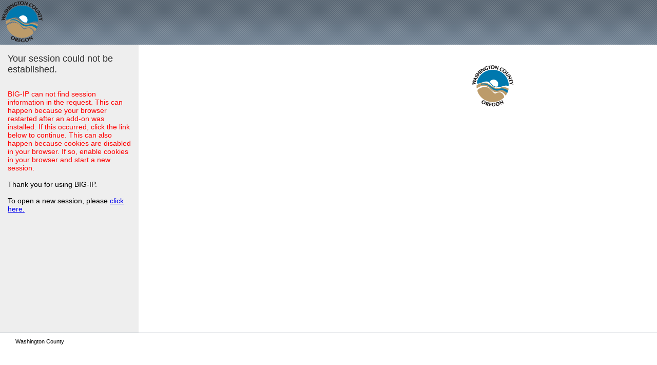

--- FILE ---
content_type: text/html; charset=utf-8
request_url: https://intratech.co.washington.or.us/my.logout.php3?errorcode=19
body_size: 5391
content:
<html>
  <head>
    <meta name="robots" content="noindex,nofollow">
    <title>BIG-IP logout page</title>
    <link rel="stylesheet" type="text/css" HREF="/public/include/css/apm.css">
    <script src="/public/include/js/common.js" language="javascript"></script>
    <script src="/public/include/js/u_plugin.js" language="javascript"></script>

    <script language="javascript">
      function InsertActivexControl(clsid, params)
      {
          var container = document.getElementById("logoutActivexContainer");

          if (navigator.appName == "Microsoft Internet Explorer") {
              var paramsCode = "";
              for (var item in params) {
                  paramsCode += "<param name='" + item + "' value='" + params[item] + "'>";
              }

              container.innerHTML =
                  "<center><object classId=CLSID:" + clsid + " border=0 width=1 height=1>" +
                  paramsCode + "</object></center>";
          }
          else {
              var pluginHost = new UPluginHost("", container);
              var control = {"clsid": clsid, "width": 1, "height": 1};
              pluginHost.hostControl(control, params);
          }
      }

      function OnLoad()
      {
        var isBrowserControl = false;
        try {
            isBrowserControl = ("undefined" != typeof(window.external))
                && ("unknown" != typeof(window.external))
                && ("undefined" != typeof(window.external.WebLogonNotifyUser))
                && ("unknown" != typeof(window.external.WebLogonNotifyUser));
        }
        catch(e) {}

        var display_session = get_cookie("LastMRH_Session");
        if(null != display_session) {
          document.getElementById("sessionDIV").innerHTML = '<BR>The session reference number: &nbsp;' + display_session + '<BR><BR>';
          document.getElementById("sessionDIV").style.visibility = "visible";
        }

        if(isBrowserControl) {
            window.external.WebLogonNotifyUser();
        }
        if(!isBrowserControl) {
            document.getElementById("newSessionDIV").style.visibility = "visible";
        }

        try
        {
            if (get_cookie("F5_PWS") == "1")
            {
                document.cookie = "F5_PWS=0; path=/; expires=Fri, 01-Jan-1970 00:00:01 GMT";
                var pwsClassId = "7E73BE8F-FD87-44EC-8E22-023D5FF960FF";
                InsertActivexControl(pwsClassId, {"command": "exit"} );
            }
        }catch (e) {};
      }
    </script>
  </head>

<body onload="OnLoad();">
<script>
try{

    if(window.external && window.external.WebLogonOnAuthFailure) {
        window.external.WebLogonOnAuthFailure();
    }
}catch(e){};
    try {
        window.external.OnHostClose();
    } catch(e) { }
</script>
<meta http-equiv="X-UA-Compatible" content="IE=Edge">
<meta name="viewport" id="viewport" content="initial-scale=1.0" />
<meta name="robots" context="noindex,nofollow">
<script language="javascript">
//orientation toolbox
function setViewport(){
    document.getElementById("viewport").setAttribute('content', Math.abs(window.orientation) == 90 ? 'width=device-height, initial-scale=1' : 'width=device-width, initial-scale=1.0' );
}
setViewport();
window.onorientationchange = function() {
    setViewport();
}
</script>
<table id="page_header">
  <tr >
    <td id="header_leftcell"><img src='/public/images/customization/Common/Intratech_Tools_general_ui/logo_image_en.png'/></td>
    <td id="header_rightcell"></td>
  </tr>
  <tr>
     <td></td>
     <td id="maxTimeoutTd"><span id="maxTimeoutTag" title=""></span></td>
  </tr>
</table>
<noscript>
<div id="noscript_warning_red">JavaScript is not enabled. Please enable JavaScript in your browser or contact your system administrator for assistance.</div>
<div id="noscript_warning_newsession">To open a new session, please  <A href="/">click here.</A></div>
</noscript>
<table id="main_table" class="logout_page">
<tr>
        <td id="main_table_info_cell">
        <table id="interaction_table">
            <tr>
                <td id="interaction_table_header">Your session could not be established.</td>
            </tr>
            <tr>
                <td class="interaction_table_option_cell"><br><DIV ID="sessionDIV" style='visibility:hidden' align=left></DIV>
                    <font color=red>BIG-IP can not find session information in the request. This can happen because your browser restarted after an add-on was installed. If this occurred, click the link below to continue.  This can also happen because cookies are disabled in your browser. If so, enable cookies in your browser and start a new session.</font><br>                    <br>Thank you for using BIG-IP.<br><br>
                    <div id="newSessionDIV" style='visibility:hidden'>To open a new session, please  <A href='/'>click here.</A></div>                </td>
            </tr>
            <tr>
                <td class="interaction_table_footer"></td>
            </tr>
        </table>
    </td>
    <td id="main_table_image_cell"><img src="/public/images/customization/Common/Intratech_Tools_general_ui/page_image_default_en.png"></td></tr>
</table>
<div id="page_footer"><div>Washington County</div></div>
<DIV ID="logoutActivexContainer" class="inspectionHostDIVSmall"></DIV>

</body>
</html>


--- FILE ---
content_type: text/css; charset=utf-8
request_url: https://intratech.co.washington.or.us/public/include/css/apm.css
body_size: 36797
content:
/*-----------------------------------------------------------------------------------*/
/* COMMON SETTINGS */
body, html {
  padding: 0;
  margin: 0;
  height: 100%;
}

table, td, th, div {
  border: 0;
  padding: 0;
  margin: 0;
}

img {
    border: 0;
}

/*-----------------------------------------------------------------------------------*/
/* FONTS */

body, table, td, th, div, input, h1, h2, h3, h4, h5, h6 {
    font-family : Calibri, Tahoma, Verdana, Arial, Helvetica, Sans-Serif;
    color: #000000;
}

body, table, td, th, div, input {
    font-size : 14px;
}

h1, h2, h3, h4, h5, h6 {
    font-size : 18px;
    text-decoration: none;
}

div#page_footer {
    font-size: 11px;
    width: 100%;
    text-align: left;
}

/*-----------------------------------------------------------------------------------*/
/* Body */

body{
    background-color: #FFFFFF;

    /*non-msie: page_alignment */
    text-align: center;}

/*-----------------------------------------------------------------------------------*/
/* Noscript */

div#noscript_warning_red
{
    padding-top: 30px;
    font-size: 16px;
    color: red;
    text-align: center;

    /*non-msie center page_alignment */
        margin-left: auto;
    margin-right: auto;
    }

div#noscript_warning_newsession
{
    padding-top: 30px;
    padding-bottom: 30px;
    text-align: center;

        margin-left: auto;
    margin-right: auto;
    }

/*-----------------------------------------------------------------------------------*/
/* Header of [aux] window */
body.aux_window{
    text-align: left;
}

div#page_header_aux_window
{
    width: 100%; /* cause it's window */
    height: 50px;

    background-color: #738495;
    background-repeat: repeat-x;
    background-position: center center;
    background-image: url(/public/images/my/header-transient.png);
}

div#page_header_aux_window img#logo
{
    margin: 10px;
    vertical-align: middle;
}

div#page_header_aux_window span
{
    vertical-align: -1px;
    color: white;
    font-weight: bold;
    font-size :  18px;
}

div#help_page_main{
    margin: 10px;
    text-align: left;
}

/*-----------------------------------------------------------------------------------*/
/* Header */

table#page_header
{
    width: 100%;
    height: 80px;

    background-color: #738495;
    background-repeat: repeat-x;
    background-image: url(/public/images/my/header-transient.png);

    /* border-collapse: collapse */

    /*non-msie: page_alignment */
    clear: both;
        margin-left: auto;
    margin-right: auto;
    }

table#page_header td#maxTimeoutTd
{
    color: white;
    text-align: right;
    font-size: 12px;
    right: 30px;
    position: relative;
    bottom: 15px;
}

table#page_header td#header_leftcell img
{
    display: block;
}

table#page_header td#header_rightcell
{
    width: 99%;
}

table#page_header td#header_rightcell span#webtop_header_message
{
    float: right;
    position: relative;
    top: 4px;
    left: -30px;
    text-align: right;
    color: white;
}

table#page_header td#header_rightcell span#webtop_header_message img#fw_header_icon
{
    height: 24px;
    margin-right: 10px;
    margin-top: -2px;
    vertical-align: -7px;
    width: 24px;
}

table#page_header td#header_rightcell button
{
    float: right;

    margin-right: 15px;

    opacity: 0.9;
    filter: alpha(opacity=90);

    background-color: #8995a3; /* todo: customize */
    color: #FFFFFF;  /* todo: customize */
    border: 1px solid white;  /* todo: customize */

    -webkit-border-radius: 3px;
    -moz-border-radius: 3px;
    -khtml-border-radius: 3px;
    border-radius: 3px;

    cursor:pointer;

        padding: 4px;
    zoom: 1;
    }

table#page_header td#header_rightcell button#disconnect:hover
{
    color: black; /* todo: customize */
    /* background-color: white; */ /* todo: customize */
        background: -webkit-gradient(linear, left top, left bottom, from(#FFFFFF), to(#DDDDDD));
    background: -moz-linear-gradient(top, #FFFFFF,  #DDDDDD);
    filter: progid:DXImageTransform.Microsoft.gradient(startColorstr='#FFFFFF', endColorstr='#DDDDDD');
    }

table#page_header td#header_rightcell button#disconnect span
{
        padding: 0px;
    display: inline;
}

table#page_header td#header_rightcell button#disconnect img
{
        float: left;
    
    margin-right: 4px;

    width: 16px;
    height: 16px;
    display: inline;
}

/* custom webtop settings */
table#page_header.f5cust
{
    background: #FFFFFF;
    box-shadow: 0 2px 4px 0 rgba(0, 0, 0, 0.24), 0 0 4px 0 rgba(0, 0, 0, 0.12);
}

table#page_header.f5cust td#header_rightcell span#webtop_header_message {
    float: left;
    top: 6px;
    color: #000000;
    left: 0px;
}

table#page_header.f5cust td#header_rightcell span#webtop_header_message img#fw_header_icon {
    float: right;
    margin-left: 6px;
}


table#page_header.f5cust td#header_rightcell button#disconnect
{
    color: #000000;
    background: #4285f4;
    margin-right: 20px;
    padding: 0px;
    border: 0;
    box-shadow: 0 2px 2px 0 rgba(0,0,0,0.14), 0 3px 1px -2px rgba(0,0,0,0.12), 0 1px 5px 0 rgba(0,0,0,0.2);
}

table#page_header.f5cust td#header_rightcell button#disconnect:hover
{
    transition: 0.3s ease;
    background: #4285f4;
    box-shadow: 0px 0px 8px 0px rgba(0,0,0,0.10), 0px 5px 5px 0px rgba(0,0,0,0.22);
}

table#page_header.f5cust td#header_rightcell button#disconnect span
{
    margin: 0;
    padding: 8px 16px 8px 16px;
    color: #FFFFFF;
    display: block;
}

table#page_header.f5cust td#header_rightcell button#disconnect img
{
    display: none;
}

/* ----------------------------------------------------------------------------------- */
/* Footer */

div#page_footer
{
    width: 100%;
    border-top: 1px solid #738495;
    empty-cells: show;
    display: block;

        margin-left: auto;
    margin-right: auto;
    }

div#page_footer div
{
    padding-left: 30px;
    padding-right: 30px;
    padding-top: 10px;

    font-size: 11px;
}

div#page_footer.f5cust
{
    border: 0;
}

/*-----------------------------------------------------------------------------------*/
/* Main Table */

table#main_table
{
    width: 100%;
    height: 78%;
    border-collapse: collapse;
    background-color: #FFFFFF;

        margin-left: auto;
    margin-right: auto;
    }

/* -------------------------------------------------------------------------------- */
/* Main Table Image cell */

table#main_table td#main_table_image_cell
{
    vertical-align: top;
    width: 50%;
    /* side image align */
    text-align: center;
}

/* Main Table Image cell: image */

table#main_table td#main_table_image_cell img
{
    margin-top: 40px;
    margin-left: 10px;
    margin-right: 10px;
}

/* -------------------------------------------------------------------------------- */
/* Main Table Info Cell */

table#main_table td#main_table_info_cell
{
    width: 50%;
    vertical-align: top;

    /* form_alignment msie */
    
    /* border: 1px solid blue; */
}

/* ----------------------------------------------------------------------------------- */
/* Form */

/* form height msie */
table#main_table form
{
    height: 100%;
    width: 270px;

    /* form_alignment non-msie */
        float: left;
    clear: both;
    
    /* debug */
    /* border: 1px solid red; */
}

table#main_table table#credentials_table
{
    width: 270px;

    margin-top: 0px;
    margin-left: 0px;
    margin-right: 0px;

    border-collapse: collapse;
    empty-cells: show;
    background-color: #EEEEEE;

    height: 100%;
}

table#main_table table#credentials_table td#credentials_table_header
{
    height: 46px;
    font-size: 18px;
    color: #303030;
    /* background-color: #738495; */
    text-align: left;
    padding-right: 15px;
    padding-left: 15px;
    padding-top: 16px;
    padding-bottom: 11px;
}

table#main_table table#credentials_table td#credentials_table_postheader
{
    height: 10px;
    color: red;
    padding-right: 15px;
    padding-left: 15px;
    padding-bottom: 3px;
    padding-top: 1px;
}

table#main_table table#credentials_table td.credentials_table_label_cell
{
    width: 33%;
    text-align: left;
    padding-left: 15px;
    padding-right: 2px;
    padding-bottom: 4px;
    height: 30px;
}

table#main_table table#credentials_table td.credentials_table_field_cell
{
    width: 67%;
    text-align: left;
    padding-right: 15px;
    padding-left: 2px;
    padding-bottom: 4px;
    height: 30px;
}

table#main_table table#credentials_table td.credentials_table_unified_cell
{
    width: 67%;
    text-align: left;
    padding-left: 15px;
    padding-right: 15px;
    padding-bottom: 5px;
    padding-top: 5px;
    height: 30px;
}

table#main_table table#credentials_table td.credentials_table_field_checkbox_fix
{
    padding-top: 2px;
}

table#main_table table#credentials_table td#credentials_table_footer
{
    padding-top: 13px;
}

table#main_table table#credentials_table input.credentials_input_password, input.credentials_input_password_disabled, input.credentials_input_text, input.credentials_input_text_disabled
{
    height: 21px;
    width: 85%;
    font-size: 13px;
    border: 1px solid #808080;
}

table#main_table table#credentials_table select.credentials_input_select, select.credentials_input_select_disabled
{
    height: 21px;
    max-width: 85%;
/*    width: 85%; */
    font-size: 13px;
    border: 1px solid #808080;
}

table#main_table input.credentials_input_password, input.credentials_input_password_disabled
{
    font-family: sans-serif;
}

table#main_table table#credentials_table input.credentials_input_submit, input.credentials_input_submit_disabled
{
    margin-top: 7px;
}

table#main_table table#credentials_table input.credentials_input_checkbox, input.credentials_input_checkbox_disabled
{

}

table#main_table table#credentials_table input.credentials_input_password_disabled,input.credentials_input_text_disabled
{
    background-image: url("/public/images/my/header-transient.png");
    background-position: center -60px;
    border: 1px solid #909090;
}

table#main_table table#credentials_table label
{
    padding: 0;
    margin: 0;
    display: block;
}

/* ----------------------------------------------------------------------------------- */
/* Intraction */

table#main_table table#interaction_table
{
    width: 270px;

    margin-top: 0px;
    margin-left: 0px;
    margin-right: 0px;

    border-collapse: collapse;
    empty-cells: show;
    background-color: #EEEEEE;

    /* form height msie */
    height: 100%;

    /* form_alignment non-msie */
        margin-right: auto;
    }

table#main_table table#interaction_table td#interaction_table_header
{
    height: 46px;
    font-size: 18px;
    color: #303030;
    text-align: left;
    padding-right: 15px;
    padding-left: 15px;
    padding-top: 17px;
    padding-bottom: 13px;
}

table#main_table table#interaction_table td.interaction_table_text_cell
{
    padding-right: 15px;
    padding-left: 15px;
    text-align: left;
    height: 35px;
}

table#main_table table#interaction_table td.interaction_table_option_cell
{
    padding-right: 15px;
    padding-left: 15px;
    text-align: left;
    height: 35px;
}

table#main_table table#interaction_table td.interaction_table_option_cell img
{
    vertical-align: middle;
    padding-right: 10px;
}

table#main_table table#interaction_table td.interaction_table_footer
{
    padding-top: 15px;
}

/*-----------------------------------------------------------------------------------*/
/* progress bar comparitbility */

div#ProgressBarDIV table
{
    border-collapse: collapse;
    border: 0;
}

div#ProgressBarDIV table#progress_bar_table
{
    text-align: center;
    empty-cells: show;
    margin-left: auto;
    margin-right: auto;
    border-collapse: separate;
}

div#ProgressBarDIV table#progress_bar_table td
{
    width: 21px;
    height: 21px;
    background-color: #FFFFFF;
}

div#ProgressBarDIV table#progress_bar_table td.highlight
{
    width: 21px;
    height: 21px;
    background-color: #738495;
}

/* inspection host compartibility */

div.inspectionHostDIVSmall
{
    visibility: visible;
    border: 0;
    height: 1px;
    width: 1px;
}

div.inspectionHostDIVBig
{
    border: 2px solid black;
    visibility: visible;
    position: absolute;

    top: 5%;
    left: 5%;
    width: 80%;
    height: 73%;

    padding: 5%;
    padding-top: 4%;

    width: expression( "90%" );
    height: expression( "90%" );

    background: #ffffff;
    opacity: 0.9;
    filter: alpha(opacity=95);
    text-align: center;
    z-index: 5;
    height: 100%;
}

div.inspectionHostBgLock
{
    border:0;
    margin:0;
    padding: 0;
    opacity: 0.2;
    visibility: visible;
    position: absolute;
    top: 60px;
    left: 0px;
    width: 100%;
    height: 94%
}
/* Error message styling */

table#IHoptions td
{
    height: 35px;
    padding-left: 12px;
}

table#IHoptions a.option
{
    margin-right: 10px;
}

table#IHoptions a.option img
{
    border: 0px;
    clear: right;
    vertical-align: middle;
}

/* CacheCleaneTable */

table#CacheCleanTable
{
    width: 100%;
    height: 100%;

}

table#CacheCleanTable td#main
{
    text-align: center;
}

table#CacheCleanTable td#message
{
    text-align: center;
    padding-bottom: 5px;
    padding-top: 5px;
}

table.webtopTable
{
        /*non-msie: page_alignment */
    margin-left: auto;
    margin-right: auto;
    
    width: 100%;
    border-collapse: collapse;
}

table.webtopTable td
{
    width: 100%;
}

/* ----------------------------------------------------------------------------------- */
/* WEBTOP */
/* Footer */
body.webtop2{
    background-color: #f8f8f8;
}

body.webtop_nohead2{
    background-color: #f8f8f8;
}

div#webtop_wrapper{
    min-height: 93%;
    height: auto !important;
    height: 90%;
    margin: 0 auto -20px;
    padding-bottom: 20px;
}

div#webtop_header_sep{
    width: 100%;
    height: 3px;
    background-color: #6d7982;
}

div#webtop_header_sep.f5cust{
    height: 5px;
    background-color: #f44336;
}

div#webtop_searchdiv{
    width: 100%;
    margin-top: 30px;
    margin-bottom: 10px;
}

div#webtop_searchdiv input#searchinp{
    width: 20%;
    min-width: 270px;
    height: 20px;
    padding: 5px 10px;
    border: 1px solid #d8d8d8;
    border-radius: 3px;
    background-color: white;
    font-style: italic;
    color: #808080;
}

div#webtop_searchdiv img#searchimg{
    margin: 0px 0px 2px -27px;
    width: 20px;
    height: 20px;
    vertical-align: middle;
}

div#webtop_settings{
    float: right;
    visibility: hidden;
    margin-right: 20px;
}

div#webtop_settings.freefloat {
    margin-bottom: -40px;
    margin-top: 10px;
}

div#webtop_settings div{
    display: inline-block;
    width: 32px;
    height: 32px;
    padding: 2px;
    cursor: pointer;
    border-radius: 50%;
    box-sizing: border-box;
    background-color: inherit;
}

div#webtop_settings div:hover{
    background-color: #d0d0d0;
}

div#webtop_settings div img{
    width: 28px;
    height: 28px;
}

div#webtop_urlinput{
    padding: 10px 15px;
    background-color: #e5e5e5;
    text-align: left;
    border-bottom: 1px solid #c0c0c0;
    color: black;
}

div#webtop_urlinput input#waurlinp{
    width: 25%;
    min-width: 270px;
    height: 20px;
    padding: 5px 10px;
    border: 1px solid #d8d8d8;
    border-radius: 3px;
    background-color: white;
    font-style: italic;
    color: #808080;
}

div#webtop_urlinput img#waurlimg{
    margin: 0px 0px 2px -27px;
    width: 20px;
    height: 20px;
    vertical-align: middle;
}

div#noticebox{
   position: absolute;
   top: 0;
   display: none;
   width: 100%;
   background-color: rgb(247, 242, 219);
   padding: 10px 20px 10px 20px;
   text-align: center;
   opacity: 0.8;
   filter: alpha(opacity=80);
}

/*   */
div#webtop_favorites_outer_container2{
    width: 100%;
    padding-top: 5px;
    text-align: left;
    /*non-msie: page_alignment */
    clear: both;
        margin-left: auto;
    margin-right: auto;
    }

div#webtop_favorites_inner_container2{
    padding-right: 20px;
    text-align: left;
}

#webtop_favorites_inner_container2 div.resourcetype{
    display: block;
    margin: 22px 0px 8px 19px;
}

#webtop_favorites_inner_container2 div.resourcetype div.title::before{
    display: inline-block;
    content: "";
    vertical-align: middle;
    height: 100%;
}

#webtop_favorites_inner_container2 div.resourcetype div.title{
    display: inline;
    vertical-align: middle;
    font-size: 22px;
}

#webtop_favorites_inner_container2 div.resourcetype img.expand{
    display: inline;
    vertical-align: middle;
    margin-left: 10px;
    cursor: pointer;
}

#webtop_favorites_inner_container2 span.favorite{
    display: inline-block;
    width: 252px;
    height: 127px;
    margin: 5px 0px 15px 20px;

    vertical-align: top;

    border-radius: 2px;
    box-sizing: border-box;
    box-shadow: 0 2px 2px 0 rgba(0,0,0,0.14), 0 3px 1px -2px rgba(0,0,0,0.12), 0 1px 5px 0 rgba(0,0,0,0.2);

    background: white;
    text-align: left;

    }

#webtop_favorites_inner_container2 span.favorite:hover{
    cursor: pointer;
    box-shadow: 0px 0px 8px 0px rgba(0,0,0,0.10), 0px 6px 6px 0px rgba(0,0,0,0.22);
    transition: box-shadow 0.3s ease;
}

#webtop_favorites_inner_container2 span.favorite span.image{
    display: table-cell;
    padding: 17px 16px 17px 17px;
    }

#webtop_favorites_inner_container2 span.favorite span.image img{
    width: 40px;
    height: 40px;
}

#webtop_favorites_inner_container2 span.favorite span.caption{
    width: 161px;
    display: table-cell;
    vertical-align: middle;
    font-size: 18px;
    }

#webtop_favorites_inner_container2 span.favorite span.description{
    display: block;
    color: #707070;
    margin: -1px 17px 0px 17px;
    height: 35px;
    overflow: hidden;
    word-wrap: break-word;
    }

#webtop_favorites_inner_container2 span.favorite span.caption span{
    display: inline-block;
    width: 161px;
    word-wrap: break-word;
}

@-moz-document url-prefix() {
  #webtop_favorites_inner_container2 span.favorite span.description{
    height: 38px;
  }
}

#webtop_favorites_inner_container2 span.favorite span.restart{
        display: table-cell;
    vertical-align: middle;
    
    width: 20px;
    }

#webtop_favorites_inner_container2 span.favorite span.restart img{
    
    width: 20px;
    height: 20px;

    }

/* */
#access_webtop_container{
    text-align: left;
}
#access_webtop_container div#status{
    margin-top: 15px;
    margin-left: 22px;
    height: 30px;
    font-weight: bold;
}
#access_webtop_container div#errormessage{
    width: 490px;
    margin-left: 41px;
    margin-top: 3px;
    margin-bottom: 12px;
}
#access_webtop_container div#status img{
    margin-top: 3px;
    padding-right: 2px;
    vertical-align: -4px;
    width: 16px;
    height: 16px;
}

#access_webtop_container div#status span{
    padding-left: 5px;
    vertical-align: middle;
}

#access_webtop_container div#data{
    margin-top: 3px;
    margin-left: 20px;
    border: 1px solid #999999;
    width: 512px;
    margin-bottom: 10px;
}
#access_webtop_container div#status input{
    float: right;
    }


#access_webtop_container table{
    border-collapse: collapse;
    width: 100%;
}
#access_webtop_container table th, div#access_webtop_container table td{
    height: 17px;
    padding: 5px;
    padding-top: 1px;
    padding-bottom: 2px;
    text-align: left;
    vertical-align: top;
}
#access_webtop_container table th.type, div#access_webtop_container table td.type{
    text-align: left;
    width: 160px;
}
#access_webtop_container table th.noboleft, div#access_webtop_container table td.noboleft{
    border-left: 0;
    width: 16%;
}
#access_webtop_container table th.noboright, div#access_webtop_container table td.noboright{
    border-right: 0;
    width: 16%;
}
#access_webtop_container table th{
    border: 1px solid #999999;
    border-top: 1px solid white;
    border-left: 1px solid white;
    background-color: #ceccc8;
    font-weight: normal;
    width: 45px;
}
#access_webtop_container table td{
    background-color: white;
    border-right: 1px solid #dddbd7;
}
#access_webtop_container table td.bold{
    font-weight: bold;
}
#access_webtop_container table .italic{
    font-style: italic;
}
#access_webtop_container table td.pad{
    padding-left: 15px;
}

#access_webtop_container table td span.apptstatus{
    padding-left: 5px;
}

#access_webtop_container table td div.apptstatus_name{
    text-overflow: ellipsis;
    width: inherit;
    white-space: nowrap;
    overflow: hidden;
}

#access_webtop_container table td div.apptstatus_hide{
    display: none;
}
#access_webtop_container table td div.apptstatus_show{
    display: block;
    font-style: italic;
    color: red;
    margin-left: 20px;
    margin-top: -1px;
    margin-bottom: -1px;
    padding-left: 5px;
}
#access_webtop_container table td img{
    margin-top: 2px;
    padding-right: 5px;
    vertical-align: -4px;
    width: 16px;
    height: 16px;
}
#access_webtop_container table tr.total td{
    background-color: #e7e7e7;
}
#access_webtop_container a#show_details_text{
    margin-left: 20px;
    text-decoration: none;
}
#access_webtop_container div#details_text{
    text-decoration: none;
    margin: 5px 27px 10px;
}
#access_webtop_container div#details_text a{
    display: block;
    width: 200px;
}

/*****************************************
*
*/

div.HostDivNaOnly{
    width: 100%;
    clear: both;
    /*non-msie: page_alignment */
        margin-left: auto;
    margin-right: auto;
    }

/*****************************************
Disable vertical srollbar
*/
html.noVerticalScrollbar {
    overflow: hidden;
}

/*****************************************
popup window style
*/

div.styledModalDialogueDIV{
    position: absolute;

    top: 300px;
    left: 300px;

    width: 430px;
    height: 252px;

    background-color: white;
    border: 1px solid #202020;
}

div.styledModalDialogueDIV input{
    float: none;
}

div.styledModalDialogueDIV div#SMDHeader{
    height: 55px;

    background-color: #738495;
    background-repeat: repeat-x;
    background-position: center center;
    background-image: url(/public/images/my/header-transient.png);
}

div.styledModalDialogueDIV div#SMDHeader div#SMDTitle{
    display: inline;
    float: left;
    margin-top: 19px;
    margin-left: 16px;
    color: white;
}

div.styledModalDialogueDIV div#SMDHeader div#SMDCross{
    display: inline;
    float: right;
    margin: 7px;
    color: white
}

div.styledModalDialogueDIV div#SMDMain{
    height: 116px;
    padding: 16px;
    color: black;
}

div.styledModalDialogueDIV div#SMDMain span{
    display: inline-block;
    text-align: left;
    width: 110px;
    margin-top: 10px;
}

div.styledModalDialogueDIV div#SMDButtons{
    height: 24px;
    padding: 12px 16px;
    background-color: #f0f0f0;
    border-top: 1px solid #dfdfdf;
    text-align: center;
}

div.styledModalDialogueDIV div#SMDButtons input{
        margin-left: 5px;
    margin-right: 5px;
}

div.browserCitrix2{
    border: 1px solid black;
    background: #f8f8f8;
    position: absolute;
    overflow: auto;
}

div.browserCitrix2 div.browserFavorite{
}

div.browserCitrix2 div.browserFavorite img{
    float: left;
    margin-top: 30px;
    margin-left: 30px;
}

div.browserCitrix2 div.browserFavorite span{
    float: left;
    margin-top: 38px;
    margin-left: 15px;
}

div.browserCitrix2 input.closeButton{
    float: right;
    margin-top: 36px;
    margin-right: 18px;
}


div.browserCitrix2 div.browserAddressline{
    border-top: 1px solid #8fa0b4;
    border-bottom: 1px solid #8fa0b4;
    width: 98%;
    margin-right: 1%;
    margin-left: 1%;
    text-align: left;
    padding-top: 10px;
    padding-bottom: 1px;
}

div.browserCitrix2 div.browserAddressline a{
    color: black;
    padding-left: 4px;
    padding-right: 4px;
}


div.browserCitrix2 div.browserContents{
    overflow-y: auto;
    -ms-overflow-y: auto;
        overflow: auto;
    }

/*********************************************************
* Custom protocol installation dialog boxes related styles
*/
div.cphBackgroundDimmed {
    background-color: rgba(255, 255, 255, 0.80);
    position: fixed;
    width: 100%;
    height: 100%;
    z-index: 10;

    left: 0;
    right: 0;
    top: 0;
    bottom: 0;
    visibility: hidden;
}

div.cphDownloadDialogDIV {
    background-color: #fefefe;
    border-style: solid;
    border-color: #6b6b6b;
    border-width: 1px;
    text-decoration: none;

    max-width: 630px;
    height: auto;
    max-height: 600px;
    display: table;

    z-index: 100;
    text-align: left;
    margin: auto;

    left: 0;
    right: 0;
    top: 40px;
    opacity: 10;
}

div.cphPopupHeaderDiv {
    background-image: url("/public/images/my/flogo_mobile.png");
    background-position: 4px 6px;
    background-repeat: no-repeat;
    box-sizing: border-box;
    width: 100%;
    height: 42px;
    z-index: 101;
    text-align: left;
    vertical-align: middle;
    background-color: #738495;
    padding-left: 46px;
    padding-right: 4px;
}

div.cphPopupBodyDiv {
    padding: 20px;
    padding-bottom: 24px;
}

div.cphCopyrightDiv {
    width: 600px;
    font-size: 9px;
    text-align: right;
    padding: 10px;
    padding-right: 18px;
}
div.cphCopyrightDiv:after {
    color: #808080;
    content: "Washington County";
}

div.cphDownloadDialogDIV, div.cphDownloadDialogDIV *, div.cphPopupBodyDiv {
    font-family: 'Open Sans Regular', 'Noto Sans',Helvetica,Arial,sans-serif;
    color: #2c2e2f;
}

div.cphDownloadDialogDIV, div.cphDownloadDialogDIV span, div.cphDownloadDialogDIV td,
div.cphDownloadDialogDIV p, div.cphPopupBodyDiv, div.cphSkipTooltip {
    font-size: 13px;
}

div.cphPopupHeaderDiv td, div.cphCloseBtnDiv {
    font-family: 'Open Sans Regular',Helvetica,Arial,sans-serif;
    color: #ffffff;
    padding-right: 4px;
    font-size: 14px;
}

div.cphPopupHeaderDiv td {
    text-decoration: none;
    padding: 0px;
}

div.cphPopupHeaderDiv table {
    width: 100%;
    height: 100%;
    padding: 0px;
    border-width: 0px;
    border-spacing: 0px;
}

div.cphPopupBodyDiv {
    width: 100%;
    z-index: 101;
    text-align: left;
    box-sizing: border-box;
}

div.cphPopupBodyDiv h2 {
    margin: 20px 1px;
    font-size: 32px;
}

div.cphPopupBodyDiv h3 {
    font-size: inherit;
    font-family: inherit;
    padding: 0px;
    margin: 0px;
    margin-bottom: 12px;
}

div.cphPopupBodyDiv table {
    color: #2c2e2f;
    width: 100%;
    padding: 0px 0px 0px 0px;
    border-width: 0px;
    border-spacing: 0px;
}

div.cphPopupBodyDiv tr, div.cphPopupBodyDiv td {
    text-decoration: none;
    padding: 0px;
}
div.cphPopupBodyDiv td {
    padding-right: 20px;
    padding-top: 10px;
    padding-bottom: 10px;
}
div.cphPopupBodyDiv td:last-child {
    padding: 0px;
}

div.cphPopupBodyDiv a, div.cphPopupBodyDiv a.expander-link {
    color: #2c87f0;
    border-bottom: 1px solid #dbdbdb;
    text-decoration: none;
}

div.cphPopupBodyDiv a.expander-link {
    display: inline-block;
    margin-top: 1em;
}

.cphPopupExpandDiv {
    background-color: #fefefe;
    position: relative;
    margin-top: -2em;
    padding-top: 2em;
    display: none;
}

.cphPopupExpandDiv:target {
    display: block;
}

div.cphDownloadBtnDiv, div.cphSkipBtnDiv {
    text-align: center;
    vertical-align: middle;
    box-sizing: border-box;
    margin: 4px 1px;
    width: 160px;
    height: 32px;
    line-height: 32px;
    font-size: 13px;
    border-color: #cbcbcb;
    border-width: 1px;
    border-radius: 4px;
    border-style: solid;
    display: inline-block;
    background-image: linear-gradient(#ffffff, #d7d7d7);
}

div.cphPopupBodyDiv a.cphSkipLink {
    display: inline;
    text-align: left;
    text-decoration: none;
    border-bottom: 1px solid #dbdbdb;
}
div.cphSkipTooltip {
    margin: 5px 0px 5px 0px;
    visibility: hidden;
}
div.cphPopupBodyDiv a.cphSkipLink:hover + div.cphSkipTooltip {
    visibility: visible;
    transition-duration: 0.2s;
}

div.cphCloseBtnDiv  {
    text-align: right;
    margin: 4px 0px 0px 10px;
    box-sizing: border-box;
}

div.cphCloseBtnDiv:hover  {
    color: #ffffff;
}
div.cphCloseBtnDiv:after  {
    content:"\00d7";
    font-size: 28px;
    font-weight: lighter;
    font-family: "Courier";
}

.cphBtnA {
    border: none !important;
    text-decoration: none !important;
}

.cphDivider {
    margin-top: 32px;
    margin-bottom: 18px;
    padding: 0;
    border: none;
    border-top-style: solid;
    border-top-width: 1px;
    border-top-color: #cccccc;
}

/*** Start of TAS Auth *****/
#tas_auth_container {
    margin: 0px auto;
    padding : 5px;
    width: 95%;
    min-height: 78%;
    max-width: 350px;
    border-radius: 4px;
    background-color: #ffffff;
}
#tas_auth_container .overflow-auto{
    overflow: auto;
}
#tas_auth_container .width-100pct{
    width: 100%;
}
#tas_auth_container .normal-text{
    font-size: 15px;
    font-weight: normal;
    font-style: normal;
    font-stretch: normal;
    line-height: 1.36;
    letter-spacing: normal;
    color: #354052;
}
#tas_auth_container .bold{
    font-weight: bold;
}
#tas_auth_container .label-text {
    font-size: 12px;
    font-weight: 600;
    font-style: normal;
    font-stretch: normal;
    line-height: normal;
    letter-spacing: normal;
    color: #7f8fa4;
}
#tas_auth_container .text-center{
    text-align: center;
}
#tas_auth_container .text-left{
    text-align: left;
}
#tas_auth_container .input[type="text"]{
    -moz-box-sizing: border-box;
    -webkit-box-sizing: border-box;
    box-sizing: border-box;
}
#tas_auth_container .input {
    -webkit-appearance: none;
    height: 36px;
    border-radius: 4px;
    background-color: #ffffff;
    border: solid 1px #dfe3e9;
    width: 100%;
}
#tas_auth_container .button{
    color: #ffffff;
    background-color: #1991eb;
    border: solid 1px #dfe3e9;
    cursor: pointer;
}
#tas_auth_container .link{
    color: #3b7adb;
    cursor: pointer;
}
#tas_auth_container .padding-5 {
    padding : 5px;
}
#tas_auth_container .margin-top-5 {
    margin-top: 5px;
}
#tas_auth_container .margin-top-15 {
    margin-top: 15px;
}
#tas_auth_container .margin-top-25{
    margin-top: 25px;
}
#tas_auth_container .margin-20-auto {
    margin: 20px auto;
}
#tas_auth_container .margin-bottom-20{
    margin-bottom: 20px;
}
#tas_auth_container .mobile-image-div{
    float: left;
}
#tas_auth_container .mobile-image{
    max-width: 120px;
    max-height: 156px;
}
#tas_auth_container .mobile-instruction-div{
    width: 100%;
    height: 156px;
    line-height: 156px;
}
#tas_auth_container .mobile-instruction-div p{
    float: right;
    margin-top: 22%;
    width: 59%;
    text-align: left;
}
#tas_auth_container #tokenError{
    font-size : 12px;
    color: red;
    float: left;
    margin: 1px 5px 5px 0px;
    display: none;
}
#tas_auth_container .error-color{
    color: #ff3434;
}
/*** End of TAS Auth *****/

/*** Start of TAS Device Reg ***/
#tas_registration_container {
    margin: 0px auto;
    padding-top: 5px;
    padding-bottom: 5px;
    border-radius: 4px;
    background-color: #ffffff;
    width: 95%;
    min-height: 78%;
    min-width: 300px;
}
#tas_registration_container .header{
    font-size: 24px;
    color: #354052;
    width: 95%;
    margin: 5px auto 5px auto;
    text-align: left;
}
#tas_registration_container .step-text{
    width: 95%;
    margin: 10px auto 10px auto;
    font-size: 14px;
    line-height: 1.36;
    color: #354052;
    text-align: left;
}
#tas_registration_container .section{
    width: 288px;
    vertical-align: top;
    display: inline-block;
}
#tas_registration_container .input[type="text"]{
    -moz-box-sizing: border-box;
    -webkit-box-sizing: border-box;
    box-sizing: border-box;
}
#tas_registration_container .input {
    -webkit-appearance: none;
    height: 36px;
    width: 100%;
    border-radius: 4px;
    background-color: #ffffff;
    border: solid 1px #dfe3e9;
}
#tas_registration_container .input[disabled="disabled"] {
    background-color: lightgrey;
}
#tas_registration_container .button {
    -webkit-appearance: none;
    font-size: 14px;
    font-weight: 600;
    line-height: 1.36;
    color: #ffffff;
    background-color: #1991eb;
    cursor: pointer;
}
#tas_registration_container .button[disabled="disabled"] {
    background-color: #8c8989;
}
#tas_registration_container .link-btn {
    padding: 6px 40%;
    text-decoration: none;
}
#tas_registration_container .padding-5{
    padding: 5px;
}
#tas_registration_container .margin-5-auto{
    margin: 5px auto;
}
#tas_registration_container .margin-top-10{
    margin-top: 10px;
}
#tas_registration_container .margin-bottom-30{
    margin-bottom: 30px;
}
#tas_registration_container .text-center{
    text-align: center;
}
#tas_registration_container .example-text{
    font-size: 13px;
    font-style: oblique;
    margin-top: 25px;
    margin-bottom: 0px;
}
#tas_registration_container #phoneError{
    font-size : 12px;
    color: red;
    float: left;
    margin: 1px 5px 5px 0px;
    display: none;
}
#tas_registration_container .sub-section{
    width: 95%;
    margin: 15px auto 5px auto;
}
#tas_registration_container #qrcode{
    width: 180px;
    height: 180px;
    margin: 5px auto 5px auto;
    cursor: none;
}
#tas_registration_container .separator-text{
    width:auto;
    vertical-align: middle;
    padding: 85px 10px 0px 10px;
}
/*** End of TAS Device Reg ***/

/*********************************************************
* MB
*/
.overlayMBDimmedBackground {
    background-color: rgba(255, 255, 255, 0.80);
    position: fixed;
    width: 100%;
    height: 100%;

    left: 0;
    right: 0;
    top: 0;
    bottom: 0;
    visibility: hidden;
}

.overlayMBDialog {
    background-color: #fefefe;
    border-style: solid;
    border-color: #6b6b6b;
    border-width: 1px;
    text-decoration: none;

    position: fixed;
    max-width: 620px;
    width: 500px;
    height: auto;
    max-height: 600px;
    display: table;

    text-align: left;
    margin: auto;

    left: 0;
    right: 0;
    top: 40px;
    opacity: 10;

    font-family: 'Open Sans Regular',Helvetica,Arial,sans-serif;
    font-size: 14px;
    border-radius: 2px;
}

.overlayMBHeader {
    background-position: 4px 6px;
    background-repeat: no-repeat;
    box-sizing: border-box;
    width: 100%;
    text-align: left;
    vertical-align: middle;
    background-color: #738495;
    color: #ffffff;
    padding-right: 4px;
    overflow: hidden;
}

.overlayMBHeaderTitle {
    line-height: 35px;
    margin: 25px;
}

.overlayMBButton, .overlayMBMainDiv {
    padding: 15px;
    border: 1px;
    margin: 15px;
    display: inline-block;
}

.overlayMBMainDiv {
    text-align: left;
    box-sizing: border-box;
}

.overlayMBButton {
    border-style: solid;
    border-color: #909090;
    cursor: pointer;
    -webkit-transition: background-color 1s, -webkit-transform 1s; /* Safari */
    -webkit-transition-timing-function: ease;
    transition: background-color 1s, transform 1s;
    transition-timing-function: ease;
    min-width: 75px;
    text-align: center;
    border-radius: 2px;
}

.overlayMBButton, .overlayMBDialog {
    box-shadow: rgba(0, 0, 0, 0.117647) 0px 1px 6px, rgba(0, 0, 0, 0.117647) 0px 1px 4px;
}

.overlayMBButton:hover {
    background-color: #f0f0f0;
}

.overvayMBCross {
    color: #ffffff;

    text-align: right;
    float: right;
    cursor: pointer;
}

.overvayMBCross:after {
    content:"\00d7";
    font-size: 28px;
    font-weight: lighter;
    font-family: "Courier";
    cursor: pointer;
}

.overlayButtonContainer {
    text-align: center;
}

.data_tooltip {
    padding: 8px;
    border-radius: 5px;
    opacity: 0;
    position: absolute;
    -webkit-transition: opacity 0.5s;
    -moz-transition:  opacity 0.5s;
    -ms-transition: opacity 0.5s;
    -o-transition:  opacity 0.5s;
    transition:  opacity 0.5s;
    z-index:  1;
    background-color:  black;
    color:  white;
    visibility: hidden;
}

/*
 * Progress animation - spinner
 */

.spinner {
    border: 6px solid #808080;
    border-radius: 50%;
    border-top: 6px solid #111212;
    width: 20px;
    height: 20px;
    margin: 10px;
    -webkit-animation: spin 2s linear infinite;
    animation: spin 2s linear infinite;
}

/*** Start of Okta MFA *****/

.okta-input-width {
    width: 193px;
}

.okta-lalel-font-size {
    font-size: 12px;
}

.okta-button {
    width: 200px;
    border: 1px solid #c1c1c1;
    border-radius: 2px;
    height: 25px;
    background-image: linear-gradient(white, #d3d3d3);
}

/*** End of Okta MFA *****/

@-webkit-keyframes spin {
    0% { -webkit-transform: rotate(0deg); }
    100% { -webkit-transform: rotate(360deg); }
}

@keyframes spin {
    0% { transform: rotate(0deg); }
    100% { transform: rotate(360deg); }
}
 


--- FILE ---
content_type: application/javascript
request_url: https://intratech.co.washington.or.us/public/include/js/common.js
body_size: 11151
content:
//////////////////////////////////////////
// LOGGING FUNCTIONS
//////////////////////////////////////////

var g_logindent = 0;

//============================================================
// Adds an log entry to 'consoleDIV' element if any.
// Format:
//   <time><message><br>
//============================================================
function addToLog(a_str)
{
  var console = document.getElementById('consoleDIV');
  if(null != console) {
    var date = new Date();
    var str = "<br>" + date.getTime();
    
    for(i=0; i < g_logindent + 1; i++) {
        str += "____";
    }
  
    console.innerHTML += str + a_str;
  }
}

//============================================================
// Increases the current log entries indentation 
// Adds an log entry to 'consoleDIV' element if any.
//============================================================
function addToLogEnter(a_str)
{
    addToLog(a_str);
    g_logindent++;
}

//============================================================
// Decreases the current log entries indentation 
// Adds an log entry to 'consoleDIV' element if any.
//============================================================
function addToLogExit(a_str)
{
    g_logindent--;
    addToLog(a_str);
}


//////////////////////////////////////////
// String helper functions
//////////////////////////////////////////

//============================================================
// Returns a hex representation of a given string
// Example:
//    "abc" => "616263"
//============================================================
function stringToHex(a_str)
{
    var res = "";
    for (i=0; i<a_str.length; i++) {
        res += a_str.charCodeAt(i).toString(16);
    }
    return res;
}

//============================================================
// Performs Base64 encoding of the input string
//
// Input
//    input - String, string to encode
// Return
//   String, Base64 encoded input string
// Example:
//    "abc" => "YWJj"
//============================================================
function Base64encode (input) 
{
    var output = "";
    var chr1, chr2, chr3, enc1, enc2, enc3, enc4;
    var i = 0;
    var  _keyStr = "ABCDEFGHIJKLMNOPQRSTUVWXYZabcdefghijklmnopqrstuvwxyz0123456789+/=";

    while (i < input.length) {

        chr1 = input.charCodeAt(i++);
        chr2 = input.charCodeAt(i++);
        chr3 = input.charCodeAt(i++);

        enc1 = chr1 >> 2;
        enc2 = ((chr1 & 3) << 4) | (chr2 >> 4);
        enc3 = ((chr2 & 15) << 2) | (chr3 >> 6);
        enc4 = chr3 & 63;

        if (isNaN(chr2)) {
            enc3 = enc4 = 64;
        } else if (isNaN(chr3)) {
            enc4 = 64;
        }

        output = output +
        _keyStr.charAt(enc1) + _keyStr.charAt(enc2) +
        _keyStr.charAt(enc3) + _keyStr.charAt(enc4);
    }

    return output;
}

//============================================================
// Performs Base64 decoding of the input string
//
// Input
//    input - String, string to decode
// Return
//   String, Base64 decoded input string
//============================================================
function Base64decode (input)
{
    var output = "";
    var chr1, chr2, chr3;
    var enc1, enc2, enc3, enc4;
    var i = 0;
    var  _keyStr = "ABCDEFGHIJKLMNOPQRSTUVWXYZabcdefghijklmnopqrstuvwxyz0123456789+/=";

    input = input.replace(/[^A-Za-z0-9\+\/\=]/g, "");
 
    while (i < input.length) {
        enc1 = _keyStr.indexOf(input.charAt(i++));
	enc2 = _keyStr.indexOf(input.charAt(i++));
	enc3 = _keyStr.indexOf(input.charAt(i++));
	enc4 = _keyStr.indexOf(input.charAt(i++));
 
	chr1 = (enc1 << 2) | (enc2 >> 4);
	chr2 = ((enc2 & 15) << 4) | (enc3 >> 2);
	chr3 = ((enc3 & 3) << 6) | enc4;
 
	output = output + String.fromCharCode(chr1);
 
	if (enc3 != 64) {
		output = output + String.fromCharCode(chr2);
	}
	if (enc4 != 64) {
		output = output + String.fromCharCode(chr3);
	}
 
    }
 
    return output;
}
	

//============================================================
// Removes leading spaces from a given string
// Example:
//    "    abc" => "abc"
//============================================================
function ltrim(a_str)
{
    return a_str.replace(/^\s+/,"");
}



//////////////////////////////////////////
// Misc functions
//////////////////////////////////////////
function getExternalBaseURL()
{
    var tokens = window.location.href.split("/"); 
    var result = tokens[0] + "//" + tokens[2];
    return result;
}

function getExternalBaseHost()
{
    var host = window.location.host;
    if(host.indexOf(']') != -1) { // ipv6
        host = host.substr(0, host.indexOf(']')+1);
    } else if(host.indexOf(':') != -1) {
        host = host.substr(0, host.indexOf(':'));
    }
    return host;
}
    
function getExternalBasePort()
{
    var port = window.location.port;
    if(!port) {
        if(window.location.protocol == "https:")
            port = 443;
        else
            port = 80;
    }
    return port;
}

/*
 * Referenced from http://www.javascripter.net/faq/readingacookie.htm
 */
function escapeRegex(value)
{
    return value.replace(/([.\\+\-*:\/?!|^${}()\[\]])/g,'\\$1');
}

var ar4cmatch={
        LastMRH_Session:'([0-9a-f]{5,12})',
        apm_swg_LastMRH_Session:'([0-9a-f]{5,12})',
        apm_swg_category:'([a-zA-Z0-9/_() -]{1,64})',
        MRHSession:'([0-9a-f]{32})'
};

function get_cookie(a_cookie_name)
{
    var r4c='(.*?)';
    a_cookie_name = escapeRegex(a_cookie_name);
    if(a_cookie_name in ar4cmatch){
        r4c=ar4cmatch[a_cookie_name];
    }
    var results = document.cookie.match('(^|;)\x20?' + a_cookie_name + '='+r4c+'(;|$)');

    if(results){
        return (decodeURIComponent(results[2]));
    } else {
        return null;
    }
}

function set_cookie(name, value, expDays)
{
    var secure =  window.location.protocol.toLowerCase() == "https:";
    if (secure) value += '; secure';
    if (expDays != 0) {
        var d = new Date();
        d.setTime(d.getTime() + (expDays * 24 * 60 * 60 * 1000));
        value += '; expires=' + d.toUTCString();
    }
    value += '; path=/';
    document.cookie = name + "=" + value;
}

function delete_cookie(name, path, secure)
{
    document.cookie = name + "=" + (path ? ";path=" + path : "")
    + (secure ? ";secure" : "") + "; expires=Thu, 01-Jan-1970 00:00:01 GMT";
}

function bind(obj, fn)
{
    return function() { return fn.apply(obj, arguments); }
}

function arrayContains(array, value) {
    for (var i = 0; i < array.length; i++) {
        if (array[i] == value) return true;
    }
    return false;
}

function isArray(arr)
{
    return !!arr && arr.constructor == Array;
}

function forEach(array, callback, thisArg) {
    if (!isArray(array)) throw new Error('forEach called on something that is not Array');
    for (var i = 0, len = array.length; i < len; ++i) {
        callback.call(thisArg, array[i], i, array);
    }
}

function parseJSON(text)
{
    if (typeof JSON == "object" && typeof JSON.parse == "function") {
        return JSON.parse(text);
    }

    //Fallback for IE7, taken from json2.js library
    if (/^[\],:{}\s]*$/.test(
            text.replace(/\\(?:["\\\/bfnrt]|u[0-9a-fA-F]{4})/g, '@')
                .replace(/"[^"\\\n\r]*"|true|false|null|-?\d+(?:\.\d*)?(?:[eE][+\-]?\d+)?/g, ']')
                .replace(/(?:^|:|,)(?:\s*\[)+/g, ''))) {
        return eval('(' + text + ')');
    }

    throw new SyntaxError('Invalid JSON.');
}

//
// Accepts XMLHttpRequest and returns XML object when possible or 'null'.
// It also handles file:// protocol nuances in IE.
//
function getXmlDoc(xhr)
{
    var xmlDoc = null;
    var isLocal = (xhr.status == 0);

    if ((xhr.readyState == 4) && (xhr.status == 200 || isLocal) && (xhr.responseXML)) {
        if (xhr.responseXML.document) {
            xmlDoc = xhr.responseXML;
        }
        else {
            if (!isLocal) {   // IE
                return xhr.responseXML;
            }
            else {
                // Local failure--always happens
                var axDoc = new ActiveXObject("Microsoft.XMLDOM");
                axDoc.async = false;
                axDoc.loadXML(xhr.responseText);
                if (axDoc.documentElement)
                    xmlDoc = axDoc;
            }
        }
    }
    return xmlDoc;
}

function getHTTPRequestObject()
{
    var res = null;
    try {
        res = new XMLHttpRequest();
    } catch(e) {
        try {
            res = new ActiveXObject('Msxml2.XMLHTTP');
        } catch(e) {
            try {
                res = new ActiveXObject('Microsoft.XMLHTTP');
            } catch(e) {
                res = null;
            }
        }
    }
    return res;
}

function objectToParams(obj)
{
  var result = '';
  for (var key in obj) {
      if (obj.hasOwnProperty(key)) {
        if(result) {
            result += '&';
        }
        result += key + '=' + obj[key];
      }
  }
  return result;
}

function stripBrackets(str)
{
  if ((str.length >= 2) && (str[0] == '[') && (str[str.length - 1] == ']')) {
    return str.substr(1, str.length - 2);
  }
  return str;
}

function getCustomProtocolLink(scheme, extraValues)
{
  var protocol = window.location.protocol;
  if(protocol.indexOf(':') != -1) {
      protocol = protocol.substr(0, protocol.indexOf(':'));
  }

  if (!extraValues || (typeof extraValues != "object")) {
      extraValues = {};
  }
  extraValues["protocol"] = protocol;
  extraValues["port"] = getExternalBasePort();

  // In new implementation we retrieve session id with one time code generated
  // during a resource launch process.
  // Set session id to dummy sid. This is to support backward
  // compatability.
  // F5Vpn.exe(non upgraded client) bails out before upgradation when there is an
  // empty sid. Having a dummy session id ensures that F5Vpn.exe  does not run
  // into exceptions but passess through the inital check succesfully and
  // upgrades(Newer version of Client is installed on BIG-IP).
  if (scheme != "f5-vpn") {
    extraValues["sid"] = get_cookie('MRHSession');
  } else {
    extraValues["sid"] = 'nnnnnnnnnnnnnnnnnnnnnnnnnnnnnnnn';
  }

  var host = extraValues["server"];
  if (host) {
    extraValues["server"] = stripBrackets(host);
  }
  var result = scheme + '://' + window.location.host + '?';

  return result + objectToParams(extraValues);
}

if (!Function.prototype.bind) {
  Function.prototype.bind = function(oThis) {
    if (typeof this !== 'function') {
      // closest thing possible to the ECMAScript 5
      // internal IsCallable function
      throw new TypeError('Function.prototype.bind - what is trying to be bound is not callable');
    }

    var aArgs   = Array.prototype.slice.call(arguments, 1),
        fToBind = this,
        fNOP    = function() {},
        fBound  = function() {
          return fToBind.apply(this instanceof fNOP
                 ? this
                 : oThis,
                 aArgs.concat(Array.prototype.slice.call(arguments)));
        };

    if (this.prototype) {
      // native functions don't have a prototype
      fNOP.prototype = this.prototype;
    }
    fBound.prototype = new fNOP();

    return fBound;
  };
}
